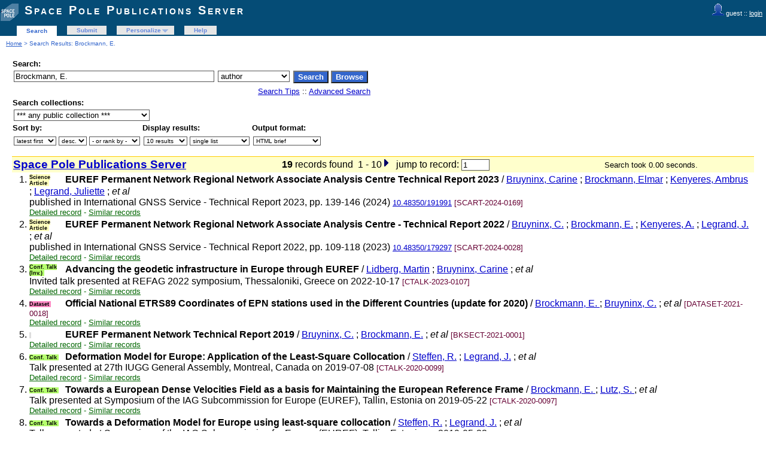

--- FILE ---
content_type: text/html; charset=UTF-8
request_url: https://publi2-as.oma.be/search?f=author&p=Brockmann%2C%20E.%20%20&ln=en
body_size: 5040
content:
<!DOCTYPE html PUBLIC "-//W3C//DTD XHTML 1.0 Transitional//EN"
"http://www.w3.org/TR/xhtml1/DTD/xhtml1-transitional.dtd">
<html xmlns="http://www.w3.org/1999/xhtml" xmlns:og="http://opengraphprotocol.org/schema/" lang="en" xml:lang="en">
<head>
 <meta http-equiv="Content-Type" content="text/html; charset=utf-8" />
 <meta http-equiv="Content-Language" content="en" />
 <title>Brockmann, E. - Search Results - Space Pole Publications Server</title>
 
 <link rev="made" href="mailto:sarah@oma.be" />
 <link rel="stylesheet" href="/img/invenio.css" type="text/css" />
 <!--[if lt IE 8]>
    <link rel="stylesheet" type="text/css" href="/img/invenio-ie7.css" />
 <![endif]-->
 <!--[if gt IE 8]>
    <style type="text/css">div.restrictedflag {filter:none;}</style>
 <![endif]-->
   <link rel="canonical" href="https://publi2-as.oma.be/search?f=author&amp;p=Brockmann%2C+E.++" />
  <link rel="alternate" hreflang="en" href="https://publi2-as.oma.be/search?f=author&amp;p=Brockmann%2C+E.++&amp;ln=en" />

 <link rel="alternate" type="application/rss+xml" title="Space Pole Publications Server RSS" href="/rss?f=author&amp;ln=en&amp;p=Brockmann%2C+E.++" />
 <link rel="search" type="application/opensearchdescription+xml" href="https://publi2-as.oma.be/opensearchdescription" title="Space Pole Publications Server" />
 <link rel="unapi-server" type="application/xml" title="unAPI" href="https://publi2-as.oma.be/unapi" />
 
 <meta name="description" content="Space Pole Publications Server Search Results." />
 <meta name="keywords" content="Space Pole Publications Server, WebSearch, Space Pole Publications Server" />
 <script type="text/javascript" src="/js/jquery.min.js"></script>
 
 
</head>
<body class="Space32Pole32Publications32Server search">
<div class="pageheader">

<!-- replaced page header -->
<div class="headerlogo">
<table class="headerbox" cellspacing="0">
 <tr>
  <td align="right" valign="top" colspan="12">
  <div class="userinfoboxbody">
    <img src="https://publi2-as.oma.be/img/user-icon-1-20x20.gif" border="0" alt=""/> guest ::
                   <a class="userinfo" href="https://publi2-as.oma.be/youraccount/login?ln=en&amp;referer=https%3A//publi2-as.oma.be/search%3Ff%3Dauthor%26p%3DBrockmann%252C%2520E.%2520%2520%26ln%3Den">login</a>
  </div>
  <div class="headerboxbodylogo">
   <a href="/?ln=en">Space Pole Publications Server</a>
  </div>
  </td>
 </tr>
 <tr class="menu">
       <td class="headermoduleboxbodyblank">
             &nbsp;
       </td>
       <td class="headermoduleboxbodyblank">
             &nbsp;
       </td>
       <td class="headermoduleboxbodyselected">
             <a class="headerselected" href="/?ln=en">Search</a>
       </td>
       <td class="headermoduleboxbodyblank">
             &nbsp;
       </td>
       <td class="headermoduleboxbody">
             <a class="header" href="/submit?ln=en">Submit</a>
       </td>
       <td class="headermoduleboxbodyblank">
             &nbsp;
       </td>
       <td class="headermoduleboxbody">
             <div class="hassubmenu">
        <a hreflang="en" class="header" href="https://publi2-as.oma.be/youraccount/display?ln=en">Personalize</a>
        <ul class="subsubmenu"><li><a href="https://publi2-as.oma.be/youralerts/list?ln=en">Your alerts</a></li><li><a href="https://publi2-as.oma.be/yourbaskets/display?ln=en">Your baskets</a></li><li><a href="https://publi2-as.oma.be/youralerts/display?ln=en">Your searches</a></li></ul></div>
       </td>
       <td class="headermoduleboxbodyblank">
             &nbsp;
       </td>
       <td class="headermoduleboxbody">
             <a class="header" href="/help/?ln=en">Help</a>
       </td>
       <td class="headermoduleboxbodyblank">&nbsp;</td>
       <td class="headermoduleboxbodyblanklast">
             &nbsp;
       </td>
 </tr>
</table>
</div>
<table class="navtrailbox">
 <tr>
  <td class="navtrailboxbody">
   <a href="/?ln=en" class="navtrail">Home</a> &gt; Search Results: Brockmann, E.
  </td>
 </tr>
</table>
<!-- end replaced page header -->

</div>
        <div class="pagebody"><div class="pagebodystripemiddle">
        <form name="search" action="/search" method="get">
        <input type="hidden" name="ln" value="en" />
            <table class="searchbox simplesearch">
             <thead>
              <tr>
               <th colspan="3" class="searchboxheader">
                Search:
               </th>
              </tr>
             </thead>
             <tbody>
              <tr valign="top">
                <td class="searchboxbody"><input type="text" name="p" size="40" value="Brockmann, E." class="simplesearchfield"/></td>
                <td class="searchboxbody"><select name="f"><option value="">any field</option><option value="abstract">abstract</option><option value="author" selected="selected">author</option><option value="authorcount">author count</option><option value="collection">collection</option><option value="datecreated">date created</option><option value="datemodified">date modified</option><option value="division">division</option><option value="doi">doi</option><option value="exactauthor">exact author</option><option value="exactfirstauthor">exact first author</option><option value="exacttitle">exact title</option><option value="filename">file name</option><option value="filetype">file type</option><option value="firstauthor">first author</option><option value="fulltext">fulltext</option><option value="funding">funding</option><option value="isbn">isbn</option><option value="journal">journal</option><option value="keyword">keyword</option><option value="miscellaneous">miscellaneous</option><option value="recid">record ID</option><option value="reportnumber">report number</option><option value="title">title</option><option value="year">year</option></select></td>
                <td class="searchboxbody">
                  <input class="formbutton" type="submit" name="action_search" value="Search" />
                  <input class="formbutton" type="submit" name="action_browse" value="Browse" />&nbsp;
                </td>
              </tr>
              <tr valign="bottom">
                <td colspan="3" align="right" class="searchboxbody">
                  <small>
                    <a href="/help/search-tips?ln=en">Search Tips</a> ::
                    <a href="/search?ln=en&amp;f1=author&amp;as=1&amp;p1=Brockmann%2C+E.">Advanced Search</a>
                  </small>
                </td>
              </tr>
             </tbody>
            </table>
            
                <table class="searchbox">
                 <thead>
                  <tr>
                   <th colspan="3" class="searchboxheader">
                    Search collections:
                   </th>
                  </tr>
                 </thead>
                 <tbody>
                  <tr valign="bottom">
                   <td valign="top" class="searchboxbody">
                     <select name="c"><option value="Space Pole Publications Server">*** any public collection ***</option><option value="Astronomy &amp; Astrophysics">Astronomy &amp; Astrophysics</option><option value="Book Sections">Book Sections</option><option value="Books">Books</option><option value="Books &amp; Book Sections">Books &amp; Book Sections</option><option value="Conference Contributions &amp; Seminars">Conference Contributions &amp; Sem...</option><option value="Conference Talks">Conference Talks</option><option value="Contributed Talks">Contributed Talks</option><option value="Datasets">Datasets</option><option value="Invited Talks">Invited Talks</option><option value="Newsletters">Newsletters</option><option value="Non-refereed Articles">Non-refereed Articles</option><option value="Outreach">Outreach</option><option value="Outreach Talks">Outreach Talks</option><option value="Peer Reviewed Articles">Peer Reviewed Articles</option><option value="Periodical Publications">Periodical Publications</option><option value="Planetarium">Planetarium</option><option value="Posters">Posters</option><option value="Press Articles">Press Articles</option><option value="Press Releases">Press Releases</option><option value="Radio &amp; TV Programs">Radio &amp; TV Programs</option><option value="Reference Systems &amp; Planetology">Reference Systems &amp; Planetolog...</option><option value="Royal Belgian Institute for Space Aeronomy">Royal Belgian Institute for Sp...</option><option value="Royal Meteorological Institute of Belgium">Royal Meteorological Institute...</option><option value="Royal Observatory of Belgium">Royal Observatory of Belgium</option><option value="Science Articles">Science Articles</option><option value="Seismology &amp; Gravimetry">Seismology &amp; Gravimetry</option><option value="Seminars">Seminars</option><option value="Solar Physics &amp; Space Weather (SIDC)">Solar Physics &amp; Space Weather ...</option><option value="Solar-Terrestrial Centre of Excellence">Solar-Terrestrial Centre of Ex...</option><option value="Space Pole Publications Server">Space Pole Publications Server</option><option value="Space Weather Alerts &amp; Products">Space Weather Alerts &amp; Product...</option><option value="Sunspot Bulletins">Sunspot Bulletins</option><option value="Theses">Theses</option></select>
                   </td>
                  </tr>
                 </tbody>
                </table>
                 <table class="searchbox">
                 <thead>
                  <tr>
                   <th class="searchboxheader">
                    Sort by:
                   </th>
                   <th class="searchboxheader">
                    Display results:
                   </th>
                   <th class="searchboxheader">
                    Output format:
                   </th>
                  </tr>
                 </thead>
                 <tbody>
                  <tr valign="bottom">
                   <td class="searchboxbody">
                     <select name="sf" class="address"><option value="" selected="selected">latest first</option><option value="year">year</option><option value="author">author</option><option value="firstauthor">first author</option><option value="title">title</option></select> <select name="so" class="address"><option value="a">asc.</option><option value="d" selected="selected">desc.</option></select> <select name="rm" class="address"><option value="" selected="selected">- or rank by -</option><option value="wrd">word similarity</option></select>
                   </td>
                   <td class="searchboxbody">
                     <select name="rg" class="address"><option value="10" selected="selected">10 results</option><option value="25">25 results</option><option value="50">50 results</option><option value="100">100 results</option></select> <select name="sc" class="address"><option value="0" selected="selected">single list</option><option value="1">split by collection</option></select>
                   </td>
                   <td class="searchboxbody"><select name="of" class="address"><option value="hx">BibTeX</option><option value="xd">Dublin Core</option><option value="xe">EndNote</option><option value="xe8x">EndNote (8-X)</option><option value="hb" selected="selected">HTML brief</option><option value="hcs">HTML citesummary</option><option value="hd">HTML detailed</option><option value="hm">MARC</option><option value="xm">MARCXML</option><option value="xo">MODS</option><option value="xn">NLM</option><option value="hc">photo captions only</option><option value="hp">portfolio</option><option value="xw">RefWorks</option></select></td>
                  </tr>
                 </tbody>
                </table></form>
                  <a name="1"></a>
                  <form action="/search" method="get">
                  <table class="searchresultsbox"><tr><td class="searchresultsboxheader" align="left">
                  <strong><big><a href="?ln=en">Space Pole Publications Server</a></big></strong></td>
                  <td class="searchresultsboxheader" align="center">
                      <strong>19</strong> records found &nbsp;1 - 10<a href="/search?ln=en&amp;p=Brockmann%2C+E.&amp;jrec=11&amp;f=author" class="img"><img src="/img/sn.gif" alt="next" border="0" /></a><input type="hidden" name="p" value="Brockmann, E." /><input type="hidden" name="cc" value="Space Pole Publications Server" /><input type="hidden" name="f" value="author" /><input type="hidden" name="sf" value="" /><input type="hidden" name="so" value="d" /><input type="hidden" name="of" value="hb" /><input type="hidden" name="rg" value="10" /><input type="hidden" name="as" value="0" /><input type="hidden" name="ln" value="en" /><input type="hidden" name="p1" value="" /><input type="hidden" name="p2" value="" /><input type="hidden" name="p3" value="" /><input type="hidden" name="f1" value="" /><input type="hidden" name="f2" value="" /><input type="hidden" name="f3" value="" /><input type="hidden" name="m1" value="" /><input type="hidden" name="m2" value="" /><input type="hidden" name="m3" value="" /><input type="hidden" name="op1" value="" /><input type="hidden" name="op2" value="" /><input type="hidden" name="sc" value="0" /><input type="hidden" name="d1y" value="0" /><input type="hidden" name="d1m" value="0" /><input type="hidden" name="d1d" value="0" /><input type="hidden" name="d2y" value="0" /><input type="hidden" name="d2m" value="0" /><input type="hidden" name="d2d" value="0" /><input type="hidden" name="dt" value="" />&nbsp; jump to record: <input type="text" name="jrec" size="4" value="1" /></td><td class="searchresultsboxheader" align="right"><small>Search took 0.00 seconds.</small>&nbsp;</td></tr></table></form>
              <form action="/yourbaskets/add" method="post">
              <table>
              
                <tr><td valign="top" align="right" style="white-space: nowrap;">
                    
                    <abbr class="unapi-id" title="7091"></abbr>

                1.
               </td><td valign="top"><div class="hdrcategOMA"><span class="scart_categ">Science Article&nbsp;</span></div><strong>EUREF Permanent Network Regional Network Associate Analysis Centre Technical Report 2023</strong>
 / <a href="/search?f=author&amp;p=Bruyninx%2C%20Carine&amp;ln=en">Bruyninx, Carine</a> ; <a href="/search?f=author&amp;p=Brockmann%2C%20Elmar&amp;ln=en">Brockmann, Elmar</a> ; <a href="/search?f=author&amp;p=Kenyeres%2C%20Ambrus&amp;ln=en">Kenyeres, Ambrus</a> ; <a href="/search?f=author&amp;p=Legrand%2C%20Juliette&amp;ln=en">Legrand, Juliette</a> ;<em> et al</em> 
<br />published in International GNSS Service - Technical Report 2023, pp. 139-146 (2024) 
<small><a href="http://dx.doi.org/10.48350/191991" title="DOI" target="_blank">10.48350/191991</a></small>
<small class="quicknote"> [SCART-2024-0169]</small> 
<div class="moreinfo"><span class="moreinfo"><a href="/record/7091?ln=en" class="moreinfo">Detailed record</a></span><span class="moreinfo"> - <a href="/search?ln=en&amp;p=recid%3A7091&amp;rm=wrd" class="moreinfo">Similar records</a></span></div></td></tr>
                <tr><td valign="top" align="right" style="white-space: nowrap;">
                    
                    <abbr class="unapi-id" title="6593"></abbr>

                2.
               </td><td valign="top"><div class="hdrcategOMA"><span class="scart_categ">Science Article&nbsp;</span></div><strong>EUREF Permanent Network Regional Network Associate Analysis Centre - Technical Report 2022</strong>
 / <a href="/search?f=author&amp;p=Bruyninx%2C%20C.&amp;ln=en">Bruyninx, C.</a> ; <a href="/search?f=author&amp;p=Brockmann%2C%20E.&amp;ln=en">Brockmann, E.</a> ; <a href="/search?f=author&amp;p=Kenyeres%2C%20A.&amp;ln=en">Kenyeres, A.</a> ; <a href="/search?f=author&amp;p=Legrand%2C%20J.&amp;ln=en">Legrand, J.</a> ;<em> et al</em> 
<br />published in International GNSS Service - Technical Report 2022, pp. 109-118 (2023) 
<small><a href="http://dx.doi.org/ 10.48350/179297" title="DOI" target="_blank"> 10.48350/179297</a></small>
<small class="quicknote"> [SCART-2024-0028]</small> 
<div class="moreinfo"><span class="moreinfo"><a href="/record/6593?ln=en" class="moreinfo">Detailed record</a></span><span class="moreinfo"> - <a href="/search?ln=en&amp;p=recid%3A6593&amp;rm=wrd" class="moreinfo">Similar records</a></span></div></td></tr>
                <tr><td valign="top" align="right" style="white-space: nowrap;">
                    
                    <abbr class="unapi-id" title="6465"></abbr>

                3.
               </td><td valign="top"><div class="hdrcategOMA"><span class="ctalk_categ">Conf. Talk (Inv.)&nbsp;</span></div><strong>Advancing the geodetic infrastructure in Europe through EUREF</strong>
 / <a href="/search?f=author&amp;p=Lidberg%2C%20Martin&amp;ln=en">Lidberg, Martin</a> ; <a href="/search?f=author&amp;p=Bruyninx%2C%20Carine&amp;ln=en">Bruyninx, Carine</a> ;<em> et al</em> 
<br />Invited talk presented at REFAG 2022 symposium, Thessaloniki, Greece on 2022-10-17

<small class="quicknote"> [CTALK-2023-0107]</small> 
<div class="moreinfo"><span class="moreinfo"><a href="/record/6465?ln=en" class="moreinfo">Detailed record</a></span><span class="moreinfo"> - <a href="/search?ln=en&amp;p=recid%3A6465&amp;rm=wrd" class="moreinfo">Similar records</a></span></div></td></tr>
                <tr><td valign="top" align="right" style="white-space: nowrap;">
                    
                    <abbr class="unapi-id" title="5192"></abbr>

                4.
               </td><td valign="top"><div class="hdrcategOMA"><span class="dataset_categ">Dataset&nbsp;</span></div><strong>Official National ETRS89 Coordinates of EPN stations used in the Different Countries (update for 2020)</strong>
 / <a href="/search?f=author&amp;p=Brockmann%2C%20E.%20&amp;ln=en">Brockmann, E. </a> ; <a href="/search?f=author&amp;p=Bruyninx%2C%20C.&amp;ln=en">Bruyninx, C.</a> ;<em> et al</em> 
<small class="quicknote"> [DATASET-2021-0018]</small> 
<div class="moreinfo"><span class="moreinfo"><a href="/record/5192?ln=en" class="moreinfo">Detailed record</a></span><span class="moreinfo"> - <a href="/search?ln=en&amp;p=recid%3A5192&amp;rm=wrd" class="moreinfo">Similar records</a></span></div></td></tr>
                <tr><td valign="top" align="right" style="white-space: nowrap;">
                    
                    <abbr class="unapi-id" title="5164"></abbr>

                5.
               </td><td valign="top"><div class="hdrcategOMA"><span class="unknown_categ">&nbsp;</span></div><strong>EUREF Permanent Network Technical Report 2019</strong>
 / <a href="/search?f=author&amp;p=Bruyninx%2C%20C.&amp;ln=en">Bruyninx, C.</a> ; <a href="/search?f=author&amp;p=Brockmann%2C%20E.&amp;ln=en">Brockmann, E.</a> ;<em> et al</em> 
<small class="quicknote"> [BKSECT-2021-0001]</small> 
<div class="moreinfo"><span class="moreinfo"><a href="/record/5164?ln=en" class="moreinfo">Detailed record</a></span><span class="moreinfo"> - <a href="/search?ln=en&amp;p=recid%3A5164&amp;rm=wrd" class="moreinfo">Similar records</a></span></div></td></tr>
                <tr><td valign="top" align="right" style="white-space: nowrap;">
                    
                    <abbr class="unapi-id" title="4742"></abbr>

                6.
               </td><td valign="top"><div class="hdrcategOMA"><span class="ctalk_categ">Conf. Talk&nbsp;</span></div><strong>Deformation Model for Europe: Application of the Least-Square Collocation</strong>
 / <a href="/search?f=author&amp;p=Steffen%2C%20R.&amp;ln=en">Steffen, R.</a> ; <a href="/search?f=author&amp;p=Legrand%2C%20J.&amp;ln=en">Legrand, J.</a> ;<em> et al</em> 
<br />Talk presented at 27th IUGG General Assembly, Montreal, Canada on 2019-07-08

<small class="quicknote"> [CTALK-2020-0099]</small> 
<div class="moreinfo"><span class="moreinfo"><a href="/record/4742?ln=en" class="moreinfo">Detailed record</a></span><span class="moreinfo"> - <a href="/search?ln=en&amp;p=recid%3A4742&amp;rm=wrd" class="moreinfo">Similar records</a></span></div></td></tr>
                <tr><td valign="top" align="right" style="white-space: nowrap;">
                    
                    <abbr class="unapi-id" title="4740"></abbr>

                7.
               </td><td valign="top"><div class="hdrcategOMA"><span class="ctalk_categ">Conf. Talk&nbsp;</span></div><strong>Towards a European Dense Velocities Field as a basis for Maintaining the European Reference Frame</strong>
 / <a href="/search?f=author&amp;p=Brockmann%2C%20E.%20%20&amp;ln=en">Brockmann, E.  </a> ; <a href="/search?f=author&amp;p=Lutz%2C%20S.%20%20&amp;ln=en">Lutz, S.  </a> ;<em> et al</em> 
<br />Talk presented at Symposium of the IAG Subcommission for Europe (EUREF), Tallin, Estonia on 2019-05-22

<small class="quicknote"> [CTALK-2020-0097]</small> 
<div class="moreinfo"><span class="moreinfo"><a href="/record/4740?ln=en" class="moreinfo">Detailed record</a></span><span class="moreinfo"> - <a href="/search?ln=en&amp;p=recid%3A4740&amp;rm=wrd" class="moreinfo">Similar records</a></span></div></td></tr>
                <tr><td valign="top" align="right" style="white-space: nowrap;">
                    
                    <abbr class="unapi-id" title="4736"></abbr>

                8.
               </td><td valign="top"><div class="hdrcategOMA"><span class="ctalk_categ">Conf. Talk&nbsp;</span></div><strong>Towards a Deformation Model for Europe using least-square collocation</strong>
 / <a href="/search?f=author&amp;p=Steffen%2C%20R.&amp;ln=en">Steffen, R.</a> ; <a href="/search?f=author&amp;p=Legrand%2C%20J.&amp;ln=en">Legrand, J.</a> ;<em> et al</em> 
<br />Talk presented at Symposium of the IAG Subcommission for Europe (EUREF), Tallin, Estonia on 2019-05-22

<small class="quicknote"> [CTALK-2020-0093]</small> 
<div class="moreinfo"><span class="moreinfo"><a href="/record/4736?ln=en" class="moreinfo">Detailed record</a></span><span class="moreinfo"> - <a href="/search?ln=en&amp;p=recid%3A4736&amp;rm=wrd" class="moreinfo">Similar records</a></span></div></td></tr>
                <tr><td valign="top" align="right" style="white-space: nowrap;">
                    
                    <abbr class="unapi-id" title="4731"></abbr>

                9.
               </td><td valign="top"><div class="hdrcategOMA"><span class="ctalk_categ">Conf. Talk&nbsp;</span></div><strong>Deformation model for Europe: Application of the least-square collocation </strong>
 / <a href="/search?f=author&amp;p=Steffen%2C%20R.&amp;ln=en">Steffen, R.</a> ; <a href="/search?f=author&amp;p=Legrand%2C%20J.&amp;ln=en">Legrand, J.</a> ;<em> et al</em> 
<br />Talk presented at  EGU General Assembly 2019, Vienna, Austria on 2019-04-08

<small class="quicknote"> [CTALK-2020-0090]</small> 
<div class="moreinfo"><span class="moreinfo"><a href="/record/4731?ln=en" class="moreinfo">Detailed record</a></span><span class="moreinfo"> - <a href="/search?ln=en&amp;p=recid%3A4731&amp;rm=wrd" class="moreinfo">Similar records</a></span></div></td></tr>
                <tr><td valign="top" align="right" style="white-space: nowrap;">
                    
                    <abbr class="unapi-id" title="4650"></abbr>

                10.
               </td><td valign="top"><div class="hdrcategOMA"><span class="ctalk_categ">Conf. Talk&nbsp;</span></div><strong>EUREF Densified Permanent GNSS network for Geodesy and Geophysics</strong>
 / <a href="/search?f=author&amp;p=Lidberg%2C%20M.&amp;ln=en">Lidberg, M.</a> ; <a href="/search?f=author&amp;p=Altamimi%2C%20Z.&amp;ln=en">Altamimi, Z.</a> ;<em> et al</em> 
<br />Talk presented at 27th IUGG General Assembly, Montreal, Canada on 2019-07-08

<small class="quicknote"> [CTALK-2020-0061]</small> 
<div class="moreinfo"><span class="moreinfo"><a href="/record/4650?ln=en" class="moreinfo">Detailed record</a></span><span class="moreinfo"> - <a href="/search?ln=en&amp;p=recid%3A4650&amp;rm=wrd" class="moreinfo">Similar records</a></span></div></td></tr></table>
               <br />
               <input type="hidden" name="colid" value="0" />
               
               </form>
                  <div style="clear:both"></div>
                  <form action="/search" method="get"><div align="center">
                  <small>Space Pole Publications Server : <strong>19</strong> records found &nbsp; 1 - 10<a href="/search?ln=en&amp;p=Brockmann%2C+E.&amp;jrec=11&amp;f=author" class="img"><img src="/img/sn.gif" alt="next" border="0" /></a><input type="hidden" name="p" value="Brockmann, E." /><input type="hidden" name="cc" value="Space Pole Publications Server" /><input type="hidden" name="f" value="author" /><input type="hidden" name="sf" value="" /><input type="hidden" name="so" value="d" /><input type="hidden" name="of" value="hb" /><input type="hidden" name="rg" value="10" /><input type="hidden" name="as" value="0" /><input type="hidden" name="ln" value="en" /><input type="hidden" name="p1" value="" /><input type="hidden" name="p2" value="" /><input type="hidden" name="p3" value="" /><input type="hidden" name="f1" value="" /><input type="hidden" name="f2" value="" /><input type="hidden" name="f3" value="" /><input type="hidden" name="m1" value="" /><input type="hidden" name="m2" value="" /><input type="hidden" name="m3" value="" /><input type="hidden" name="op1" value="" /><input type="hidden" name="op2" value="" /><input type="hidden" name="sc" value="0" /><input type="hidden" name="d1y" value="0" /><input type="hidden" name="d1m" value="0" /><input type="hidden" name="d1d" value="0" /><input type="hidden" name="d2y" value="0" /><input type="hidden" name="d2m" value="0" /><input type="hidden" name="d2d" value="0" /><input type="hidden" name="dt" value="" />&nbsp; jump to record: <input type="text" name="jrec" size="4" value="1" /></small></div></form><a name="googlebox"></a>
                 <table class="googlebox"><tr><th colspan="2" class="googleboxheader">See also: similar author names</th></tr>            <tr>
              <td class="googleboxbody">17</td>
              <td class="googleboxbody"><a href="/search?ln=en&amp;p=Brockmann%2C+E.+&amp;f=author" class="google">Brockmann, E. </a></td>
            </tr>            <tr>
              <td class="googleboxbody">17</td>
              <td class="googleboxbody"><a href="/search?ln=en&amp;p=Brockmann%2C+E.++&amp;f=author" class="google">Brockmann, E.  </a></td>
            </tr>            <tr>
              <td class="googleboxbody">2</td>
              <td class="googleboxbody"><a href="/search?ln=en&amp;p=Brockmann%2C+Elmar&amp;f=author" class="google">Brockmann, Elmar</a></td>
            </tr></table><a name="googlebox"></a>
                 <table class="googlebox"><tr><th class="googleboxheader">Interested in being notified about new results for this query?</th></tr>
                 <tr><td class="googleboxbody">Subscribe to the <a href="/rss?f=author&amp;ln=en&amp;p=Brockmann%2C+E.++"><img src="/img/feed-icon-12x12.gif" border="0" alt="" /></a>  <a class="google" href="/rss?f=author&amp;ln=en&amp;p=Brockmann%2C+E.++">RSS feed</a>.</td></tr>
                 </table>
                 </div></div>
<div class="pagefooter">

<!-- replaced page footer -->
 <div class="pagefooterstripeleft">
  Space Pole Publications Server&nbsp;::&nbsp;<a class="footer" href="/?ln=en">Search</a>&nbsp;::&nbsp;<a class="footer" href="/submit?ln=en">Submit</a>&nbsp;::&nbsp;<a class="footer" href="https://publi2-as.oma.be/youraccount/display?ln=en">Personalize</a>&nbsp;::&nbsp;<a class="footer" href="/help/?ln=en">Help</a>
  <br />
  Powered by <a class="footer" href="http://invenio-software.org/">Invenio</a> v1.2.1
  <br />
  Maintained by <a class="footer" href="mailto:sarah@oma.be">sarah@oma.be</a>
  <br />
  
 </div>
 <div class="pagefooterstriperight">
  
 </div>
<!-- replaced page footer -->
</div>
</body>
</html>
        